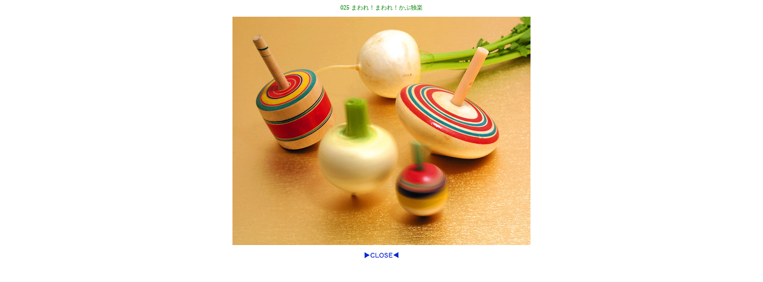

--- FILE ---
content_type: text/html
request_url: http://www.kamegai.net/yukaina-yasai/Photo-page/025kabu.html
body_size: 482
content:
<!DOCTYPE html PUBLIC "-//W3C//DTD HTML 4.01 Transitional//EN"><html lang="ja">	<head>		<meta http-equiv="content-type" content="text/html;charset=Shift_JIS">		<meta name="generator" content="Adobe GoLive 6">		<title>025かぶ独楽</title>		<style type="text/css" media="screen"><!--p { color: green; font-size: 10px; line-height: 10px }--></style>	</head>	<body bgcolor="#ffffff">		<div align="center">			<p>025 まわれ！まわれ！かぶ独楽<br>				<br>				<img src="../image/P25.jpg" alt="" height="383" width="500" border="0"><br>				<br>				<a href="JavaScript:onClick=self.close()"><img src="../image/close.gif" alt="" height="14" width="60" border="0"></a><br>				<br>				<br>			</p>		</div>	</body></html>